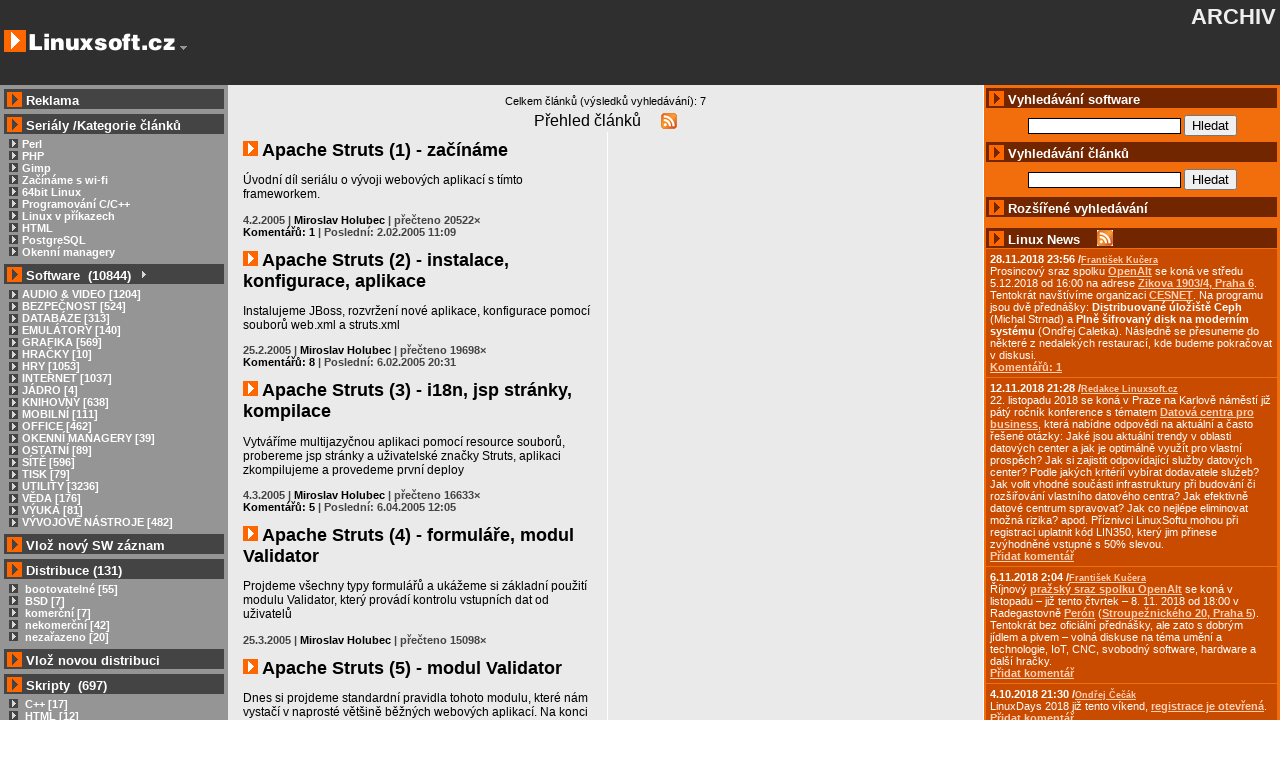

--- FILE ---
content_type: text/html;charset=utf-8
request_url: https://archiv.linuxsoft.cz/article_list.php?id_kategory=230
body_size: 8441
content:


<!DOCTYPE HTML PUBLIC "-//W3C//DTD HTML 4.01 Transitional//EN">
<html>
<head><!-- CZ -->
   <title>Přehled článků na Linuxsoft.cz</title>
   <meta name="description" content="Přehled článků na Linuxsoft.cz" />
   <meta name="keywords" content="Přehled článků na Linuxsoft.cz" />
<meta http-equiv="Content-Type" content="text/html; charset=utf-8"/>
<meta name="content-language" content="cs,czech" />
<meta name="robots" content="index,follow" />
<link rel="index" title="Linux Software" href=""></link>
<link rel="alternate" media="tty" href="http://text.linuxsoft.cz/" title="Textová verze" type="text/html"></link>
<link rel="alternate" media="tty" href="http://text.linuxsoft.cz/" title="Textová verze (ISO 8859-2)" type="text/html; charset=iso-8859-2"></link>
<link rel="alternate" title="RSS - članky" href="/export/linuxsoft_article_cz.xml" type="application/rss+xml"></link>
<link rel="alternate" title="RSS - zprávičky" href="/export/linuxsoft_news_cz.xml" type="application/rss+xml"></link>
<link rel="alternate" title="RSS - diskuze" href="/rss/diskuze.php" type="application/rss+xml"></link>
<link rel="alternate" title="RSS - software" href="/export/linuxsoft.xml" type="application/rss+xml"></link>
<link rel="shortcut icon" href="/img/favicon.ico" type="image/x-icon" title="linuxsoft.cz"></link>
<link href="/css/style.css" rel="stylesheet" type="text/css"></link>






  <link href="article_list.php" rel="up"></link>
  <link href="" rel="next" title=""></link>
  <link href="" rel="prev" title=""></link>
  <link href="" rel="first" title=""></link>
  <link href="" rel="last" title=""></link>

</head>
<body>
<table class="main" cellspacing="0" cellpadding="4">
<tr>
<td class="top_part" valign="top">
<a href="http://archiv.linuxsoft.cz/"><img src="img/logo.png" alt="LINUXSOFT.cz" /></a>
<a href="#left_end" title="Přeskoč levou lištu"><img src="img/oc/minus.gif" alt="Přeskoč levou lištu" /></a>
</td>
<td align="right" colspan="2" class="top_part">

<h1 style="align:center;">ARCHIV</h1>
<br/><br/>

<table cellspacing="0" cellpadding="0">
<tr>
<td class="top_part" style="padding:0px;margin:0px;vertical-align:middle;">
<!--<form name="login_user" action="login.php" method="post">
Uživatel: <input type="text" name="username" size="10" maxlength="50" />
Heslo: <input type="password" name="password" size="10" maxlength="50" />&nbsp;
<input type="submit" name="prihlas_tlacitko" value="Přihlásit" />-->
</form></td><td class="top_part" style="padding:0px;margin:0px;vertical-align:middle;">
<!--<form name="reg_user" action="user_edit.php" method="get">
<input name="reg_tlacitko" type="submit" value="Registrovat"  /></form>-->
</td><td class="top_part" style="padding:0px;margin:0px;vertical-align:middle;">&nbsp; &nbsp;<!--<a href=""><img alt="CZ" height="14" width="20" src="img/flag-cz.png" /></a><a href="en/"><img alt="UK" height="14" width="20" src="img/flag-uk.png" /></a><a href="pl/"><img alt="PL" height="14" width="20" src="img/flag-pl.png" /></a>--></td></tr></table>
				</td>
			</tr>
			<tr>
<td width="17%" valign="top" class="menu" style="max-width:17%" id="leva_lista">

   <script language="Javascript" type="text/javascript" src="javascript/tree_script.js"></script>


<!-- redakce -->
<!-- 
  
            <div class="sub_title_gray" style="margin-bottom:6px;margin-top:0.3em;">
				<img alt="&gt;" height="15" width="15" src="img/sipka2.png" />
					<a href="index.php?part=piste_pro_ls" class="cap_title">Pište pro Linuxsoft</a>
			</div>
  
            <table cellpadding="3" cellspacing="0" border="0" width="100%" style="margin-bottom:0.2em;">											
				<tr class="bg_darker">
					<td style="padding-left:1em;">500-1000Kč/článek<br />
					</td>
				</tr>
			</table>
-->


 <!-- prodej reklamy -->
			
	<div class="sub_title_gray" style="margin-bottom:5px;">
		<img alt="&gt;" height="15" width="15" src="img/sipka2.png" />
			<a href="reklama/" class="cap_title" title="Více info o reklamě">Reklama</a>
	</div>


<!-- reklamni plocha -->
<!-- -->


				
  <!-- prodej reklamy -->
  
  
    
			<div class="sub_title_gray">
				<img alt="&gt;" height="15" width="15" src="img/sipka2.png" />
					<a href="serialy/" class="cap_title">Seriály</a>
					/<a href="serialy/#article_category" class="cap_title">Kategorie článků</a>

			</div>
			<div class="menu">

				<a href="article_list.php?id_kategory=210" class="category"><img alt="&gt;" hspace="4" border="0" height="9" width="9" src="img/plus.png" />Perl</a><br />
				<a href="php/" class="category"><img alt="&gt;" hspace="4" border="0" height="9" width="9" src="img/plus.png" />PHP</a><br />
				<a href="gimp/" class="category"><img alt="&gt;" hspace="4" border="0" height="9" width="9" src="img/plus.png" />Gimp</a><br />
				<a href="wifi/" class="category"><img alt="&gt;" hspace="4" border="0" height="9" width="9" src="img/plus.png" />Začínáme s wi-fi</a><br />
				<a href="64bit/" class="category"><img alt="&gt;" hspace="4" border="0" height="9" width="9" src="img/plus.png" />64bit Linux</a><br />
										
			<a href="article_list.php?id_kategory=186" class="category"><img alt="&gt;" hspace="4" border="0" height="9" width="9" src="img/plus.png" />Programování C/C++</a><br />
			<a href="article_list.php?id_kategory=193" class="category"><img alt="&gt;" hspace="4" border="0" height="9" width="9" src="img/plus.png" />Linux v příkazech</a><br />
			<a href="article_list.php?id_kategory=172" class="category"><img alt="&gt;" hspace="4" border="0" height="9" width="9" src="img/plus.png" />HTML</a><br />
			<a href="article_list.php?id_kategory=222" class="category"><img alt="&gt;" hspace="4" border="0" height="9" width="9" src="img/plus.png" />PostgreSQL</a><br />
			<a href="article_list.php?id_kategory=166" class="category"><img alt="&gt;" hspace="4" border="0" height="9" width="9" src="img/plus.png" />Okenní managery</a><br />				
				
			</div>
                   
			</div>
			<div class="sub_title_gray">
				<img alt="&gt;" height="15" width="15" src="img/sipka2.png" /> Software&nbsp;&nbsp;(10844)
				<span id="splusAll" class="plus" onclick="showAll('s');" title="Rozbalit/Sbalit vše">&nbsp;</span>
			</div>
						
			
			 <script language="Javascript" type="text/javascript">
			   var slink = '';
			   var lang = 'cz';
			 </script>
			
			
			<div class="menu">
								<span class="no_wrap">
										<span id="splus13" class="plus" onclick="loadSubMenu(13)">&nbsp;</span>
					
					
					<a class="category" href="sw_list.php?id_kategory=13">
					AUDIO &amp; VIDEO [1204]</a>
				</span>
				<br />	
				<span id="s13"  class="hide">
				
				</span>
				
				<span class="no_wrap">
										<span id="splus47" class="plus" onclick="loadSubMenu(47)">&nbsp;</span>
					
					
					<a class="category" href="sw_list.php?id_kategory=47">
					BEZPEČNOST [524]</a>
				</span>
				<br />	
				<span id="s47"  class="hide">
				
				</span>
				
				<span class="no_wrap">
										<span id="splus37" class="plus" onclick="loadSubMenu(37)">&nbsp;</span>
					
					
					<a class="category" href="sw_list.php?id_kategory=37">
					DATABÁZE [313]</a>
				</span>
				<br />	
				<span id="s37"  class="hide">
				
				</span>
				
				<span class="no_wrap">
										<span id="splus43" class="plus" onclick="loadSubMenu(43)">&nbsp;</span>
					
					
					<a class="category" href="sw_list.php?id_kategory=43">
					EMULÁTORY [140]</a>
				</span>
				<br />	
				<span id="s43"  class="hide">
				
				</span>
				
				<span class="no_wrap">
										<span id="splus20" class="plus" onclick="loadSubMenu(20)">&nbsp;</span>
					
					
					<a class="category" href="sw_list.php?id_kategory=20">
					GRAFIKA [569]</a>
				</span>
				<br />	
				<span id="s20"  class="hide">
				
				</span>
				
				<span class="no_wrap">
										<span id="splus120" class="plus" onclick="loadSubMenu(120)">&nbsp;</span>
					
					
					<a class="category" href="sw_list.php?id_kategory=120">
					HRAČKY [10]</a>
				</span>
				<br />	
				<span id="s120"  class="hide">
				
				</span>
				
				<span class="no_wrap">
										<span id="splus23" class="plus" onclick="loadSubMenu(23)">&nbsp;</span>
					
					
					<a class="category" href="sw_list.php?id_kategory=23">
					HRY [1053]</a>
				</span>
				<br />	
				<span id="s23"  class="hide">
				
				</span>
				
				<span class="no_wrap">
										<span id="splus6" class="plus" onclick="loadSubMenu(6)">&nbsp;</span>
					
					
					<a class="category" href="sw_list.php?id_kategory=6">
					INTERNET [1037]</a>
				</span>
				<br />	
				<span id="s6"  class="hide">
				
				</span>
				
				<span class="no_wrap">
										<span id="splus42" class="plus" onclick="loadSubMenu(42)">&nbsp;</span>
					
					
					<a class="category" href="sw_list.php?id_kategory=42">
					JÁDRO [4]</a>
				</span>
				<br />	
				<span id="s42"  class="hide">
				
				</span>
				
				<span class="no_wrap">
										<span id="splus69" class="plus" onclick="loadSubMenu(69)">&nbsp;</span>
					
					
					<a class="category" href="sw_list.php?id_kategory=69">
					KNIHOVNY [638]</a>
				</span>
				<br />	
				<span id="s69"  class="hide">
				
				</span>
				
				<span class="no_wrap">
										<span id="splus72" class="plus" onclick="loadSubMenu(72)">&nbsp;</span>
					
					
					<a class="category" href="sw_list.php?id_kategory=72">
					MOBILNÍ [111]</a>
				</span>
				<br />	
				<span id="s72"  class="hide">
				
				</span>
				
				<span class="no_wrap">
										<span id="splus28" class="plus" onclick="loadSubMenu(28)">&nbsp;</span>
					
					
					<a class="category" href="sw_list.php?id_kategory=28">
					OFFICE [462]</a>
				</span>
				<br />	
				<span id="s28"  class="hide">
				
				</span>
				
				<span class="no_wrap">
										<span id="splus5" class="plus" onclick="loadSubMenu(5)">&nbsp;</span>
					
					
					<a class="category" href="sw_list.php?id_kategory=5">
					OKENNÍ MANAGERY [39]</a>
				</span>
				<br />	
				<span id="s5"  class="hide">
				
				</span>
				
				<span class="no_wrap">
										<span id="splus38" class="plus" onclick="loadSubMenu(38)">&nbsp;</span>
					
					
					<a class="category" href="sw_list.php?id_kategory=38">
					OSTATNÍ [89]</a>
				</span>
				<br />	
				<span id="s38"  class="hide">
				
				</span>
				
				<span class="no_wrap">
										<span id="splus64" class="plus" onclick="loadSubMenu(64)">&nbsp;</span>
					
					
					<a class="category" href="sw_list.php?id_kategory=64">
					SÍTĚ [596]</a>
				</span>
				<br />	
				<span id="s64"  class="hide">
				
				</span>
				
				<span class="no_wrap">
										<span id="splus34" class="plus" onclick="loadSubMenu(34)">&nbsp;</span>
					
					
					<a class="category" href="sw_list.php?id_kategory=34">
					TISK [79]</a>
				</span>
				<br />	
				<span id="s34"  class="hide">
				
				</span>
				
				<span class="no_wrap">
										<span id="splus58" class="plus" onclick="loadSubMenu(58)">&nbsp;</span>
					
					
					<a class="category" href="sw_list.php?id_kategory=58">
					UTILITY [3236]</a>
				</span>
				<br />	
				<span id="s58"  class="hide">
				
				</span>
				
				<span class="no_wrap">
										<span id="splus117" class="plus" onclick="loadSubMenu(117)">&nbsp;</span>
					
					
					<a class="category" href="sw_list.php?id_kategory=117">
					VĚDA [176]</a>
				</span>
				<br />	
				<span id="s117"  class="hide">
				
				</span>
				
				<span class="no_wrap">
										<span id="splus75" class="plus" onclick="loadSubMenu(75)">&nbsp;</span>
					
					
					<a class="category" href="sw_list.php?id_kategory=75">
					VÝUKA [81]</a>
				</span>
				<br />	
				<span id="s75"  class="hide">
				
				</span>
				
				<span class="no_wrap">
										<span id="splus35" class="plus" onclick="loadSubMenu(35)">&nbsp;</span>
					
					
					<a class="category" href="sw_list.php?id_kategory=35">
					VÝVOJOVÉ NÁSTROJE [482]</a>
				</span>
				<br />	
				<span id="s35"  class="hide">
				
				</span>
				
				
			</div>
			<div class="sub_title_gray" style="margin-bottom: 5px;">
				<img alt="&gt;" height="15" width="15" src="img/sipka2.png" />
				<a href="sw_edit.php" class="cap_title" rel="nofollow">Vlož nový SW záznam</a>
			</div>
			<div class="sub_title_gray">
				<img alt="&gt;" height="15" width="15" src="img/sipka2.png" /> Distribuce&nbsp;(131)				
			</div>
			
			<div class="menu">
						
			<a href="distro_list.php?id_kategory=4" class="category">
			<img alt="&gt;" hspace="4" border="0" height="9" width="9" src="img/plus.png" />
			bootovatelné [55]</a>
			<br />
						
			<a href="distro_list.php?id_kategory=187" class="category">
			<img alt="&gt;" hspace="4" border="0" height="9" width="9" src="img/plus.png" />
			BSD [7]</a>
			<br />
						
			<a href="distro_list.php?id_kategory=2" class="category">
			<img alt="&gt;" hspace="4" border="0" height="9" width="9" src="img/plus.png" />
			komerční [7]</a>
			<br />
						
			<a href="distro_list.php?id_kategory=3" class="category">
			<img alt="&gt;" hspace="4" border="0" height="9" width="9" src="img/plus.png" />
			nekomerční [42]</a>
			<br />
						
			<a href="distro_list.php?id_kategory=1" class="category">
			<img alt="&gt;" hspace="4" border="0" height="9" width="9" src="img/plus.png" />
			nezařazeno [20]</a>
			<br />
					
			</div>			
			
			<div class="sub_title_gray" style="margin-bottom: 5px;">
				<img alt="&gt;" height="15" width="15" src="img/sipka2.png" />
				<a href="distribuce_edit.php" class="cap_title" rel="nofollow">Vlož novou distribuci</a>
			</div>
			<div class="sub_title_gray" title="Přehled skriptů a kusů zdrojového kódu">
				<img alt="&gt;" height="15" width="15" src="img/sipka2.png" /> Skripty&nbsp;&nbsp;(697)				
			</div>
			
			<div class="menu">
						
			<a href="script_list.php?id_kategory=153" class="category">
			<img alt="&gt;" hspace="4" border="0" height="9" width="9" src="img/plus.png" />
			C++ [17]</a>
			<br />
						
			<a href="script_list.php?id_kategory=189" class="category">
			<img alt="&gt;" hspace="4" border="0" height="9" width="9" src="img/plus.png" />
			HTML [12]</a>
			<br />
						
			<a href="script_list.php?id_kategory=154" class="category">
			<img alt="&gt;" hspace="4" border="0" height="9" width="9" src="img/plus.png" />
			Java [7]</a>
			<br />
						
			<a href="script_list.php?id_kategory=155" class="category">
			<img alt="&gt;" hspace="4" border="0" height="9" width="9" src="img/plus.png" />
			Javascript [551]</a>
			<br />
						
			<a href="script_list.php?id_kategory=159" class="category">
			<img alt="&gt;" hspace="4" border="0" height="9" width="9" src="img/plus.png" />
			ostatni [21]</a>
			<br />
						
			<a href="script_list.php?id_kategory=156" class="category">
			<img alt="&gt;" hspace="4" border="0" height="9" width="9" src="img/plus.png" />
			Perl [4]</a>
			<br />
						
			<a href="script_list.php?id_kategory=157" class="category">
			<img alt="&gt;" hspace="4" border="0" height="9" width="9" src="img/plus.png" />
			PHP [82]</a>
			<br />
						
			<a href="script_list.php?id_kategory=158" class="category">
			<img alt="&gt;" hspace="4" border="0" height="9" width="9" src="img/plus.png" />
			Python [3]</a>
			<br />
					
			</div>
			
			<div class="sub_title_gray" style="margin-bottom: 5px;">
				<img alt="&gt;" height="15" width="15" src="img/sipka2.png" />
				<a href="script_edit.php" class="cap_title" rel="nofollow">Vlož nový skript</a>
			</div>
			
			
			<div class="sub_title_gray">
				<img alt="&gt;" height="15" width="15" src="img/sipka2.png" />
				Menu
			</div>
			<div class="menu">
				<a href="linux_wallpapers/" class="category"><img alt="&gt;" hspace="4" border="0" height="9" width="9" src="img/plus.png" />WALLPAPERS</a><br />
				<a href="screenshot_list.php" class="category"><img alt="&gt;" hspace="4" border="0" height="9" width="9" src="img/plus.png" />SCREENSHOTY</a><br />
				<a href="patek/" class="category"><img alt="&gt;" hspace="4" border="0" height="9" width="9" src="img/plus.png" />LINUXOVÝ PÁTEK</a><br />
				<a href="kurzy/" class="category"><img alt="&gt;" hspace="4" border="0" height="9" width="9" src="img/plus.png" />KURZY</a><br />
				
				<!--<a href="soutez.php" class="category"><img alt="&gt;" hspace="4" border="0" height="9" width="9" src="img/plus.png" />SOUTĚŽ - SW</a><br />-->			
				<a href="index.php?part=links" class="category"><img alt="&gt;" hspace="4" border="0" height="9" width="9" src="img/plus.png" />ODKAZY</a><br />
				<a href="export/" class="category"><img alt="&gt;" hspace="4" border="0" height="9" width="9" src="img/plus.png" />EXPORT DAT (RSS)</a><br />
			</div>
			<div class="sub_title_gray">
				<img alt="&gt;" height="15" width="15" src="img/sipka2.png" />
				Diskuze
			</div>
			<div class="menu">
				<a href="diskuze_list.php" class="category"><img alt="&gt;" hspace="4" border="0" height="9" width="9" src="img/plus.png" />VŠECHNY DISKUZE</a><br />
				<a href="diskuze_list.php?type_item=8" class="category"><img alt="&gt;" hspace="4" border="0" height="9" width="9" src="img/plus.png" />PORADNA</a><br />
				<a href="diskuze_list.php?type_item=0" class="category"><img alt="&gt;" hspace="4" border="0" height="9" width="9" src="img/plus.png" />SOFTWARE</a><br />
				<a href="diskuze_list.php?type_item=1" class="category"><img alt="&gt;" hspace="4" border="0" height="9" width="9" src="img/plus.png" />DISTRIBUCE</a><br />
				<a href="diskuze_list.php?type_item=7" class="category"><img alt="&gt;" hspace="4" border="0" height="9" width="9" src="img/plus.png" />ZPRÁVIČKY</a><br />
				<a href="diskuze_list.php?type_item=5" class="category"><img alt="&gt;" hspace="4" border="0" height="9" width="9" src="img/plus.png" />ČLÁNKY</a><br />

			</div>
			<div class="sub_title_gray" style="margin-bottom: 5px;">
			<a href="http://www.linuxsoft.cz/prispevek_edit.php?type_item=8" class="cap_title" rel="nofollow"><img alt="&gt;" height="15" width="15" src="img/sipka2.png" /> Přidat dotaz do poradny</a></div>
			<div class="sub_title_gray">
				<img alt="&gt;" height="15" width="15" src="img/sipka2.png" /> Informace
			</div>
			<div class="menu">
			    <a href="index.php?part=provozovatel" class="category"><img alt="&gt;" hspace="4" border="0" height="9" width="9" src="img/plus.png" />PROVOZOVATEL</a><br />
				<a href="index.php?part=o_nas" class="category"><img alt="&gt;" hspace="4" border="0" height="9" width="9" src="img/plus.png" />TEAM</a><br />
				<a href="index.php?part=support" class="category"><img alt="&gt;" hspace="4" border="0" height="9" width="9" src="img/plus.png" />PODPOŘTE NÁS</a><br />
				<a href="http://www.hucek.cz/stats/linuxsoft" class="category"><img alt="&gt;" hspace="4" border="0" height="9" width="9" src="img/plus.png" />STATISTIKY</a><br />
				<a href="index.php?part=top_ten" class="category"><img alt="&gt;" hspace="4" border="0" height="9" width="9" src="img/plus.png" />TOP TEN</a><br />

		    <br />
	         <div class="sub_title_gray" style="margin-bottom: 5px;"><img alt="&gt;" height="15" width="15" src="img/sipka2.png" /> <a href="fakta/" class="cap_title">Linux vs. Windows</a>

			</div>
	

<a name="left_end" id="left_end"></a></td>



<td class="articles" width="56%" valign="top" style="padding: 5px;">
   

			
			<div align="center" style="padding: 5px;">
				Celkem článků (výsledků vyhledávání): 7
			</div>
			
						<table width="100%" summary="Přehled článků ">
  			   <caption>Přehled článků   			
  			      <a id="article_rss" href="export/linuxsoft_article_cz.rss" title="RSS články" style="border:none; margin-left:1em;margin-top:0.5em;">
		 		  <img src="img/rss_icon.jpg" alt="rss icon" style="margin-bottom:-3px;" />
	  		   </a>
  			   </caption>
				<tr>
					<td width="50%" valign="top" class="articles">
												
																		<a href="article.php?id_article=668" class="title">
							<img alt="&gt;" height="15" width="15" src="img/sipka1.png" /> 
							Apache Struts (1) - začínáme
						</a>
						
						
						<p style="text-align: left;">
							Úvodní díl seriálu o vývoji webových aplikací s tímto frameworkem.
						</p>
												<b class="gray">4.2.2005 | <a href="user_page.php?user_id=3101" class="overview_link">Miroslav Holubec</a> | přečteno 20522&times;</b><br />
						
						
												<b class="gray"><a href="diskuze.php?id_vazba=668&amp;type_item=5" class="overview_link">Komentářů: 1</a> | Poslední: 2.02.2005 11:09</b><br />
						
						<br />
						
						
						
																		<a href="article.php?id_article=703" class="title">
							<img alt="&gt;" height="15" width="15" src="img/sipka1.png" /> 
							Apache Struts (2) - instalace, konfigurace, aplikace
						</a>
						
						
						<p style="text-align: left;">
							Instalujeme JBoss, rozvržení nové aplikace, konfigurace pomocí souborů web.xml a struts.xml
						</p>
												<b class="gray">25.2.2005 | <a href="user_page.php?user_id=3101" class="overview_link">Miroslav Holubec</a> | přečteno 19698&times;</b><br />
						
						
												<b class="gray"><a href="diskuze.php?id_vazba=703&amp;type_item=5" class="overview_link">Komentářů: 8</a> | Poslední: 6.02.2005 20:31</b><br />
						
						<br />
						
						
						
																		<a href="article.php?id_article=733" class="title">
							<img alt="&gt;" height="15" width="15" src="img/sipka1.png" /> 
							Apache Struts (3) - i18n, jsp stránky, kompilace
						</a>
						
						
						<p style="text-align: left;">
							Vytváříme multijazyčnou aplikaci pomocí resource souborů, probereme jsp stránky a uživatelské značky Struts, aplikaci zkompilujeme a provedeme první deploy
						</p>
												<b class="gray">4.3.2005 | <a href="user_page.php?user_id=3101" class="overview_link">Miroslav Holubec</a> | přečteno 16633&times;</b><br />
						
						
												<b class="gray"><a href="diskuze.php?id_vazba=733&amp;type_item=5" class="overview_link">Komentářů: 5</a> | Poslední: 6.04.2005 12:05</b><br />
						
						<br />
						
						
						
																		<a href="article.php?id_article=771" class="title">
							<img alt="&gt;" height="15" width="15" src="img/sipka1.png" /> 
							Apache Struts (4) - formuláře, modul Validator
						</a>
						
						
						<p style="text-align: left;">
							Projdeme všechny typy formulářů a ukážeme si základní použití modulu Validator, který provádí kontrolu vstupních dat od uživatelů
						</p>
												<b class="gray">25.3.2005 | <a href="user_page.php?user_id=3101" class="overview_link">Miroslav Holubec</a> | přečteno 15098&times;</b><br />
						
						
						
						<br />
						
						
						
																		<a href="article.php?id_article=799" class="title">
							<img alt="&gt;" height="15" width="15" src="img/sipka1.png" /> 
							Apache Struts (5) - modul Validator
						</a>
						
						
						<p style="text-align: left;">
							Dnes si projdeme standardní pravidla tohoto modulu, které nám vystačí v naprosté většině běžných webových aplikací. Na konci článku si vytvoříme pravidlo vlastní , jehož validace bude založena na širokých možnostech regulárních výrazů a mrkneme na použití modulu Validator ve vícejazyčném prostředí.
						</p>
												<b class="gray">14.4.2005 | <a href="user_page.php?user_id=3101" class="overview_link">Miroslav Holubec</a> | přečteno 11782&times;</b><br />
						
						
												<b class="gray"><a href="diskuze.php?id_vazba=799&amp;type_item=5" class="overview_link">Komentářů: 2</a> | Poslední: 5.04.2005 10:27</b><br />
						
						<br />
						
						
						
																		<a href="article.php?id_article=820" class="title">
							<img alt="&gt;" height="15" width="15" src="img/sipka1.png" /> 
							Apache Struts (6) - akce Struts
						</a>
						
						
						<p style="text-align: left;">
							Dostáváme se k části řadiče rámce Struts, probereme si jednotlivé druhy akcí a ukážeme jejich konfiguraci ve struts-config.xml.
						</p>
												<b class="gray">16.5.2005 | <a href="user_page.php?user_id=3101" class="overview_link">Miroslav Holubec</a> | přečteno 12401&times;</b><br />
						
						
						
						<br />
						
						
						
																		<a href="article.php?id_article=869" class="title">
							<img alt="&gt;" height="15" width="15" src="img/sipka1.png" /> 
							Apache Struts (7) - JSP značky Struts
						</a>
						
						
						<p style="text-align: left;">
							Probereme si JSP značky používané k jednoduší spolupráci s rámcem Struts.
						</p>
												<b class="gray">21.6.2005 | <a href="user_page.php?user_id=3101" class="overview_link">Miroslav Holubec</a> | přečteno 14055&times;</b><br />
						
						
												<b class="gray"><a href="diskuze.php?id_vazba=869&amp;type_item=5" class="overview_link">Komentářů: 1</a> | Poslední: 6.08.2006 20:42</b><br />
						
						<br />
						
						
					</td>
					<td width="50%" valign="top" class="articles_line">
						
					</td>
				</tr>
			</table>
			
			
			





			<div class="hr">&nbsp;</div>
		</td>
		<td width="22%" valign="top" class="orange" style="min-width:260px;" id="prava_lista">

<div class="sub_title_orange">
<img alt="&gt;" height="15" width="15" src="img/sipka2.png" />
Vyhledávání software
</div>
<div align="center" class="menu" style="padding-top: 7px;">
<form name="search_sw" action="sw_list.php" method="get">
<input name="search_world" value="" size="20" type="text" />
<input name="tlacitko" value="Hledat" type="submit" /><br />
</form>
</div>
<div class="sub_title_orange">
<img alt="&gt;" src="img/sipka2.png" height="15" width="15" />
Vyhledávání článků
</div>
<div class="menu" style="padding-top: 7px; padding-bottom: 7px;" align="center">
<form action="article_list.php" method="get">
<input name="search_article" value="" size="20" type="text" />
<input name="odesli" value="Hledat" type="submit" /><br />
</form>
</div>
<div class="sub_title_orange" style="margin-bottom: 0.8em;">
<img alt="&gt;" src="img/sipka2.png" height="15" width="15" />
<a href="search.php" class="cap_title" title="Rozšířené vyhledávání v článcích ,software, distribucích, poradně, skriptech">Rozšířené vyhledávání</a>
</div>


<!-- <center>

</center>-->


<div class="sub_title_orange" longdesc="Blok zpráviček" style="margin-top:0.8em;">
<img alt="&gt;" height="15" width="15" src="img/sipka2.png" />
<a id="message_rss" href="message_list.php?id_message=11377" class="cap_title" title="Přehled krátkých zpráv nejen ze světa Linuxu">Linux News</a>
<a href="export/linuxsoft_news_cz.rss" title="RSS zprávičky" style="border:none; margin-left:1em;">
		 <img src="img/rss_icon.jpg" alt="rss icon" style="margin-bottom:-2px;"/>
	  </a>
</div>

<p class="news"><b>28.11.2018 23:56</b> <strong>/</strong><a href="user_page.php?user_id=15903"><small>František Kučera</small></a><br />Prosincový sraz spolku <a href="https://www.openalt.org/pozvanka-na-158-sraz-openalt-praha">OpenAlt</a> se koná ve středu 5.12.2018 od 16:00 na adrese <a href="https://www.openstreetmap.org/node/2753192953">Zikova 1903/4, Praha 6</a>. Tentokrát navštívíme organizaci <a href="https://www.cesnet.cz/">CESNET</a>. Na programu jsou dvě přednášky: <strong>Distribuované úložiště Ceph</strong> (Michal Strnad) a <strong>Plně šifrovaný disk na moderním systému</strong> (Ondřej Caletka). Následně se přesuneme do některé z nedalekých restaurací, kde budeme pokračovat v diskusi.
<br /><b><a href="diskuze.php?id_vazba=11384&amp;type_item=7">Komentářů: 1</a></b>
</p>
<p class="news"><b>12.11.2018 21:28</b> <strong>/</strong><a href="user_page.php?user_id=1"><small>Redakce Linuxsoft.cz</small></a><br />22. listopadu 2018 se koná v Praze na Karlově náměstí již pátý ročník konference s tématem <a href="http://konference.businessit.cz/events/datova-centra-2018/" target="_new">Datová centra pro business</a>, která nabídne odpovědi na aktuální a často řešené otázky: Jaké jsou aktuální trendy v oblasti datových center a jak je optimálně využít pro vlastní prospěch? Jak si zajistit odpovídající služby datových center? Podle jakých kritérií vybírat dodavatele služeb? Jak volit vhodné součásti infrastruktury při budování či rozšiřování vlastního datového centra? Jak efektivně datové centrum spravovat? Jak co nejlépe eliminovat možná rizika? apod. Příznivci LinuxSoftu mohou při registraci uplatnit kód LIN350, který jim přinese zvýhodněné vstupné s 50% slevou.

<br /><a href="prispevek_edit.php?predek=0&amp;id_vazba=11383&amp;type_item=7" rel="nofollow">Přidat komentář</a></p>
<p class="news"><b>6.11.2018 2:04</b> <strong>/</strong><a href="user_page.php?user_id=15903"><small>František Kučera</small></a><br />Říjnový <a href="https://www.openalt.org/pozvanka-na-157-sraz-openalt-praha">pražský sraz spolku OpenAlt</a> se koná v listopadu – již tento čtvrtek – 8. 11. 2018 od 18:00 v Radegastovně <a href="http://peronsmichov.cz/">Perón</a> (<a href="https://www.openstreetmap.org/node/296679487">Stroupežnického 20, Praha 5</a>). Tentokrát bez oficiální přednášky, ale zato s dobrým jídlem a pivem – volná diskuse na téma umění a technologie, IoT, CNC, svobodný software, hardware a další hračky.

<br /><a href="prispevek_edit.php?predek=0&amp;id_vazba=11382&amp;type_item=7" rel="nofollow">Přidat komentář</a></p>
<p class="news"><b>4.10.2018 21:30</b> <strong>/</strong><a href="user_page.php?user_id=885"><small>Ondřej Čečák</small></a><br />LinuxDays 2018 již tento víkend, <a href="https://www.linuxdays.cz/2018/registrace/">registrace je otevřená</a>.

<br /><a href="prispevek_edit.php?predek=0&amp;id_vazba=11381&amp;type_item=7" rel="nofollow">Přidat komentář</a></p>
<p class="news"><b>18.9.2018 23:30</b> <strong>/</strong><a href="user_page.php?user_id=15903"><small>František Kučera</small></a><br />Zářijový <a href="https://www.openalt.org/pozvanka-na-156-sraz-openalt-praha">pražský sraz spolku OpenAlt</a> se koná již tento čtvrtek – 20. 9. 2018 od 18:00 v Radegastovně <a href="http://peronsmichov.cz/">Perón</a> (<a href="https://www.openstreetmap.org/node/296679487">Stroupežnického 20, Praha 5</a>). Tentokrát bez oficiální přednášky, ale zato s dobrým jídlem a pivem – volná diskuse na téma IoT, CNC, svobodný software, hardware a další hračky.

<br /><a href="prispevek_edit.php?predek=0&amp;id_vazba=11380&amp;type_item=7" rel="nofollow">Přidat komentář</a></p>
<p class="news"><b>9.9.2018 14:15</b> <strong>/</strong><a href="user_page.php?user_id=1"><small>Redakce Linuxsoft.cz</small></a><br />20.9.2018 proběhne v pražském Kongresovém centru Vavruška konference <a href="http://konference.businessit.cz/events/mobilni-reseni-2018/" target="_new">Mobilní řešení pro business</a>.
Návštěvníci si vyslechnou mimo jiné přednášky na témata: Nejdůležitější aktuální trendy v oblasti  mobilních technologií, správa a zabezpečení mobilních zařízení ve firmách, jak mobilně přistupovat k informačnímu systému firmy, kdy se vyplatí používat odolná mobilní zařízení nebo jak zabezpečit mobilní komunikaci.

<br /><a href="prispevek_edit.php?predek=0&amp;id_vazba=11379&amp;type_item=7" rel="nofollow">Přidat komentář</a></p>
<p class="news"><b>12.8.2018 16:58</b> <strong>/</strong><a href="user_page.php?user_id=15903"><small>František Kučera</small></a><br />Srpnový <a href="https://www.openalt.org/pozvanka-na-155-sraz-openalt-praha">pražský sraz spolku OpenAlt</a> se koná ve čtvrtek – 16. 8. 2018 od 19:00 v <a href="https://kavarna-ideal.webnode.cz/">Kavárně Ideál</a> (<a href="https://www.openstreetmap.org/node/296571222">Sázavská 30, Praha</a>), kde máme rezervovaný salonek. Tentokrát jsou tématem srazu databáze prezentaci svého projektu si pro nás připravil Standa Dzik. Dále bude prostor, abychom probrali nápady na využití IoT a sítě The Things Network, případně další témata.

<br /><a href="prispevek_edit.php?predek=0&amp;id_vazba=11378&amp;type_item=7" rel="nofollow">Přidat komentář</a></p>
<p class="news"><b>16.7.2018 1:05</b> <strong>/</strong><a href="user_page.php?user_id=15903"><small>František Kučera</small></a><br />Červencový pražský <a href="https://www.openalt.org/pozvanka-na-154-sraz-openalt-praha">sraz spolku OpenAlt</a> se koná již tento čtvrtek – 19. 7. 2018 od 18:00 v <a href="https://kavarna-ideal.webnode.cz/">Kavárně Ideál</a> (<a href="https://www.openstreetmap.org/node/296571222">Sázavská 30, Praha</a>), kde máme rezervovaný salonek. Tentokrát bude přednáška na téma: automatizační nástroj <a href="https://www.ansible.com/overview/how-ansible-works">Ansible</a>, kterou si připravil Martin Vicián.

<br /><a href="prispevek_edit.php?predek=0&amp;id_vazba=11377&amp;type_item=7" rel="nofollow">Přidat komentář</a></p>

<p class="news">
&nbsp;&nbsp;&nbsp;<a href="message_list.php?id_message=11377"><b>Více ...</b></a>
&nbsp;&nbsp;<a href="message_edit.php" rel="nofollow">Přidat zprávičku</a>
</p>


<!-- jobs -->

<div class="sub_title_orange" id="last_discussion" title="Posledních 5 diskusních příspevků" longdesc="Posledních 5 diskusních příspevků">
<img alt="&gt;" height="15" width="15" src="img/sipka2.png" /> Poslední diskuze</div>

<p class="news"><b>31.7.2023 14:13</b> <strong>/</strong>
<small>Linda Graham</small><br /><a href="diskuze.php?id_prispevek=17466#msg17466" title="If you have facing iPhone network issues switching &quot;4G to 5G&quot; or   &quot;5G to 4G&quot; Internet connection and calling problem. Lets contact with iPhone Repair Dubai Services, to fix your any problem regarding with your phone.">iPhone Services</a></p>
<p class="news"><b>30.11.2022 9:32</b> <strong>/</strong>
<small>Kyle McDermott</small><br /><a href="diskuze.php?id_prispevek=17465#msg17465" title="The site used to host download is saying this download is no longer available.">Hosting download unavailable</a></p>
<p class="news"><b>13.12.2018 10:57</b> <strong>/</strong>
<small>Jan Mareš</small><br /><a href="diskuze.php?id_prispevek=17464#msg17464" title="Dobrý den,

typické klávesové zkratky pro znak zavináče jsou &quot;Ctrl + Alt + V&quot;, dále pak &quot;pravý Alt + V&quot;. Někdy dochází mezi uživateli ke zmatkům, protože mají přepnotou klávesnici z české na anglickou. V tom případě stačí přehodit zpět (na Win klávesová zkratka Alt+Shift) a nebo jej napsat v režimu ENG klávesnice podržením Shift + 2/@ na číselném bloku hlavní klávesnice. V případě nouze je možné samotný znak zkopírovat rovnou z http://znakynaklavesnici.cz/jak-napsat-zavinac-na-klavesnici/.">Re: zavináč</a></p>
<p class="news"><b>2.12.2018 23:56</b> <strong>/</strong>
<small>František Kučera</small><br /><a href="diskuze.php?id_prispevek=17463#msg17463" title="Sejdeme ve vestibulu u vrátnice Zíkova 1903/4 (nemrzněte venku).
Společně pak půjdeme do třetího patra do zasedačky.
Kontakt na organizátory: +420 725 649 984.">Sraz</a></p>
<p class="news"><b>5.10.2018 17:12</b> <strong>/</strong>
<small>Jakub Kuljovsky</small><br /><a href="diskuze.php?id_prispevek=17462#msg17462" title="https://www.w3schools.com/">Re: Jaký kurz a software by jste doporučili pro začínajcího kodéra?</a></p>
 <p class="news">
<a href="diskuze_list.php">Více ...</a>
</p>


</td></tr><tr id="paticka_goldenfishovo"><td class="bottom_part" align="center" colspan="3">
ISSN 1801-3805 
 | <a href="index.php?part=provozovatel" class="white">Provozovatel: Pavel Kysilka, IČ: 72868490</a> (2003-2026) | 
<span class="white">mail at linuxsoft dot cz</span> | Design: <span class="white"><a href="http://www.megadesign.cz" rel="noindex">www.megadesign.cz</a></span> |
<a href="http://text.linuxsoft.cz/" class="white">Textová verze</a>

</td></tr></table>


<a 
href="http://www.toplist.cz/stat/969049"><script language="JavaScript"
 type="text/javascript">
<!--
document.write ('<img src="http://toplist.cz/dot.asp?id=969049&amp;wi='+escape(window.screen.width)+'&amp;he='+escape(window.screen.height)+'&amp;cd='+escape(window.screen.colorDepth)+'&amp;t='+escape(document.title)+'" width="1" height="1" border="0" alt="TOPlist" />');
//--></script></a><noscript><img
 src="http://toplist.cz/dot.asp?id=969049" border="0"
alt="TOPlist" width="1" height="1" /></noscript>

<script
 type="text/javascript">
var gaJsHost = (("https:" == document.location.protocol) ? "https://ssl." : "http://www.");
document.write(unescape("%3Cscript src='" + gaJsHost + "google-analytics.com/ga.js' type='text/javascript'%3E%3C/script%3E"));
</script>
<script type="text/javascript">
try {
var pageTracker = _gat._getTracker("UA-8782248-2");
pageTracker._trackPageview();
} catch(err) {}</script>




</body></html>